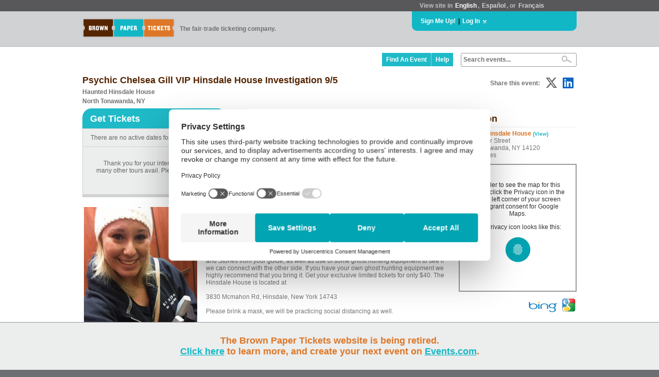

--- FILE ---
content_type: text/html; charset=utf-8
request_url: https://www.brownpapertickets.com/event/4684064
body_size: 29659
content:
<!DOCTYPE html>
<html>
<head>

<title>Psychic Chelsea Gill VIP Hinsdale House Investigation 9/5</title>

<script id='usercentrics-cmp' src='https://web.cmp.usercentrics.eu/ui/loader.js' data-blockingmode='auto' data-settings-id='lT7pdUh7qJkv8l' async></script>


<!-- Google Data Layer -->
<script type='text/plain' data-usercentrics='Google Tag Manager' data-ccpa-optout='true'>
    dataLayer = [{
    	'ecommerce': {
            'detail': {
                'products': [{
                    'name': 'Psychic Chelsea Gill VIP Hinsdale House Investigation 9/5',
                    'id': '4684064'
                }]
            }
        }
    }];
</script>

<!-- Google Tag Manager -->
<script type='text/plain' data-usercentrics='Google Tag Manager' data-ccpa-optout='true'>(function(w,d,s,l,i){w[l]=w[l]||[];w[l].push({'gtm.start':
new Date().getTime(),event:'gtm.js'});var f=d.getElementsByTagName(s)[0],
j=d.createElement(s),dl=l!='dataLayer'?'&l='+l:'';j.async=true;j.src=
'https://www.googletagmanager.com/gtm.js?id='+i+dl;f.parentNode.insertBefore(j,f);
})(window,document,'script','dataLayer','GTM-M9BNVZV');</script>
<!-- End Google Tag Manager -->


<meta name="keywords" content="ticket buy sell tickets events event registration">
<meta name="description" content="Brown Paper Tickets - The first and only fair trade ticketing company!">
<meta name="Generator" content="Copyright (c) 2000-2022 Brown Paper Tickets. All rights reserved." />
<meta http-equiv="Pragma" content="no-cache">
<meta http-equiv="expires" content="0">
<meta http-equiv="Content-Type" content="text/html; charset=utf-8" />
<meta http-equiv="X-UA-Compatible" content="IE=Edge" />
<meta name="description" content="Public Ghost Tour of The Haunted Hinsdale House" />
<link rel="image_src" href="https://www.brownpapertickets.com/g/e/1426825-250.gif" />
<meta property="og:image" content="https://www.brownpapertickets.com/g/e/1426825-250.gif" />
<link rel="stylesheet" type="text/css" href="/defs_v6.10.0.css" />
<link rel='stylesheet' type='text/css' href='/c/font-awesome/css/fontawesome.min.css' />
<link rel='stylesheet' type='text/css' href='/c/font-awesome/css/regular.min.css' />
<link rel='stylesheet' type='text/css' href='/c/font-awesome/css/brands.min.css' />
<style type="text/css">
.loginbox {
	padding: 20px 40px 15px 15px;
	left: 15px;
	top: 0px;
	position: absolute;
	background: #efefef;
	color: #000000;
	font-weight: bold;
	z-index: 10;
	border: 1px solid #d1d2d4;
}

a.lang, a:link.lang, a:visited.lang, a:active.lang {
text-decoration: none;
font-weight: bold;
color: #d1d2d4;
padding: 2px;
-webkit-border-radius: 3px;
-moz-border-radius: 3px;
border-radius: 3px;
}

a:hover.lang {
text-decoration: none;
font-weight: bold;
background: #d1d2d4;
color: #707070;
padding: 2px;
-webkit-border-radius: 3px;
-moz-border-radius: 3px;
border-radius: 3px;
}

a.lang_sel, a:link.lang_sel, a:visited.lang_sel, a:active.lang_sel {
text-decoration: none;
font-weight: bold;
color: #ffffff;
padding: 2px;
-webkit-border-radius: 3px;
-moz-border-radius: 3px;
border-radius: 3px;
}

a:hover.lang_sel {
text-decoration: none;
font-weight: bold;
background: #d1d2d4;
color: #707070;
padding: 2px;
-webkit-border-radius: 3px;
-moz-border-radius: 3px;
border-radius: 3px;
}

a:link.whiteblue, a:visited.whiteblue, a:active.whiteblue {
text-decoration: none;
font-weight: bold;
padding: 2px;
color: #FFFFFF;
-webkit-border-radius: 3px;
-moz-border-radius: 3px;
border-radius: 3px;
}

a:hover.whiteblue {
text-decoration: none;
font-weight: bold;
padding: 2px;
color: #12b7c6;
background: #efefef;
-webkit-border-radius: 3px;
-moz-border-radius: 3px;
border-radius: 3px;
}

DIV.menudropdown {
	margin-top: 0px;
	padding: 10px;
	position: absolute;
	top: 100%;
	left: -2px;
	width: 250px;
	background: #d9d9d9;
	border-top: solid #6d6e71 3px;
	border-left: solid #6d6e71 2px;
	border-right: solid #6d6e71 2px;
	border-bottom: solid #6d6e71 2px;
	color: #000000;
	font-weight: bold;
	z-index: 11;
	visibility: hidden;
	-webkit-border-bottom-left-radius: 6px;
	-webkit-border-bottom-right-radius: 6px;
	-moz-border-radius: 0px 0px 6px 6px;
	border-radius: 0px 0px 6px 6px;
}


a:link.plainblue, a:visited.plainblue, a:active.plainblue {
	text-decoration: none;
	font-weight: bold;
	color: #12b7c6;
}

a:hover.plainblue {
	text-decoration: underline;
	font-weight: bold;
	color: #12b7c6;
	background: none;
}

.suggestion_notover_link {
	background-color: #FFFFFF;
	padding: 6px;
}

.suggestion_over_link {
	background-color: #DBF1F4;
	padding: 6px;
	cursor: pointer;
}

#suggestions {
	position: absolute;
	right: 0px;
	background-color: #FFFFFF;
	color: #707070;
	font-weight: bold;
	text-align: left;
	white-space: nowrap;
	margin: -1px 0px 0px 0px;
	font-size: 12px;
	z-index: 1000000;
	display: none;
	-moz-box-shadow: 2px 2px 1px 1px #888888;
	-webkit-box-shadow: 2px 2px 1px 1px #888888;
	box-shadow: 2px 2px 1px 1px #888888;
	border: solid #999999 1px;
}


a:link.findcreate, a:visited.findcreate, a:active.findcreate {
	color: #ffffff;
	background: #1fbac8;
	font-size: 12px;
	display: block;
	padding: 6px 8px 6px 8px;
	text-decoration: none;
	font-weight: bold;
	height: 100%;
}

a:hover.findcreate {
	color: #ffffff;
	background: #1edced;
	font-size: 12px;
	display: block;
	padding: 6px 8px 6px 8px;
	text-decoration: none;
	font-weight: bold;
	height: 100%;
}

</style>
</head>
<body   STYLE="padding: 0px; background: #6d6e71;">
<script src="/jquery/jquery.js" type="text/javascript"></script>
<script src="/scripts_v6.10.0.js" type="text/javascript" language="javascript"></script>

          <style>
            #announcement_wrapper {
              position: fixed;
              bottom: 0;
              left: 0;
              width: 100%;
              background-color: #bbbbbf;
              border-top: 1px solid #969699;
              z-index: 999999;
              box-sizing: border-box;
              -moz-box-sizing: border-box;
              -webkit-box-sizing: border-box;
            }
            #announcement {
              max-width: 1000px;
              margin: 25px auto;
              text-align: center;
              color: #161515;
            }
            #announcement a {
              color: #572f0f;
            }
            #dismiss {
              background-color: #58585a;
              opacity: 0.7;
              border: 1px solid #000;
              border-radius: 14px;
              font-size: 14px;
              color: #fff;
              cursor: pointer;
              vertical-align: middle;
              padding: 6px 10px 4px;
              margin-left: 15px;
              float: right;
              position: relative;
              top: 17px;
              right: 25px;
            }
            @media only screen and (max-width: 1024px) {
              #announcement {
                padding: 0 75px 0 15px;
              }
            }
          </style>

          <div id="announcement_wrapper">
            <div id="dismiss" onClick="dismissBanner();">X</div>
            <div id="announcement"><style>#announcement_wrapper {background-color: #eceded}
#announcement_wrapper #dismiss {display:none;}
#announcement_wrapper #announcement {padding: 0 15px; font-size: 18px; font-weight: bold; color: #dd7727;}
#announcement a {text-decoration:underline; font-size: 18px; color: #12b7c6;}
#announcement span.divider {padding:0 10px; color:#969699;}
@media only screen and (max-width: 685px) {
  #announcement span {display:block;}
  #announcement span.first {margin-bottom: 12px;}
  #announcement span.divider {display:none;}
}
</style>
<span class="first">The Brown Paper Tickets website is being retired.<br/><a href="https://events.com/bpt/">Click here</a> to learn more, and create your next event on <a href="https://events.com/">Events.com</a>.</span></div>
          </div>

          <script>
            $(document).ready(function() {
              var footerHeight = $('#announcement_wrapper').outerHeight();
              $('#announcement_wrapper').css('height', footerHeight + "px");
              $('body').css('padding-bottom', footerHeight + "px");
            });

            function dismissBanner() {
              $('body').css('padding-bottom', "0px");
              $('#announcement_wrapper').css('display','none');
              document.cookie = "banner=dismiss;path=/";
            }
          </script>

<div STYLE="z-index: 2000000; width: 100%;">
<TABLE CELLPADDING=0 CELLSPACING=0 BORDER=0 WIDTH=100%>
	<TR>
		<TD STYLE="margin-left: auto; margin-right: auto; background: #58585a;"><TABLE WIDTH=980px CELLPADDING=0 CELLSPACING=0 BORDER=0 STYLE="margin-left: auto; margin-right: auto;">
			<TR>
				<TD>&nbsp;</TD>
					<TD WIDTH=300px VALIGN=CENTER STYLE="background: #58585a; color: #bdbec0; padding: 4px 15px 4px 15px;"><B>View site in <a href="https://www.brownpapertickets.com/setlanguage.html?language=en_US" option value="english" CLASS=lang_sel>English</a>,
	<a href="https://es.brownpapertickets.com/" option value="spanish" CLASS=lang>Espa&#241;ol</a>, or <a href="https://fr.brownpapertickets.com" option value="french" CLASS=lang>Fran&#231;ais</a></B></TD></TR>
			</TR></TABLE></TD></TR>
	<TR>
		<TD WIDTH=100% STYLE="background: #d1d2d4; border-bottom: solid #b2b4b6 1px;" VALIGN=TOP>
			<TABLE WIDTH=980px CELLPADDING=0 CELLSPACING=0 BORDER=0 STYLE="margin-left: auto; margin-right: auto;">
				<TR>
					<TD HEIGHT=50px ROWSPAN=2 VALIGN=CENTER ALIGN=LEFT WIDTH=195px STYLE="padding-left: 4px;"><A HREF="https://www.brownpapertickets.com" CLASS=plain><IMG SRC="/g/6/BPT_logo_drop_small.png" WIDTH=192px HEIGHT=50px BORDER=0></A></TD>
					<TD HEIGHT=50px ROWSPAN=2 VALIGN=CENTER STYLE="color: #707070; font-size: 12px;"><B>The fair-trade ticketing company.</B></TD>
					<TD WIDTH=290px HEIGHT=30px STYLE="background: #12b7c6; padding: 4px 15px 4px 15px; border-bottom-left-radius: 10px; border-bottom-right-radius: 10px; -moz-border-radius-bottomleft: 10px; -moz-border-radius-bottomright: 10px; -webkit-border-bottom-left-radius: 10px; -webkit-border-bottom-right-radius: 10px;" ALIGN=LEFT>
<TABLE CELLPADDING=0 CELLSPACING=0 BORDER=0 WIDTH=100%>
	<TR>
		<TD ALIGN=LEFT VALIGN=CENTER>
			<TABLE CELLPADDING=0 CELLSPACING=0 BORDER=0>
				<TR>
					<TD VALIGN=CENTER><A HREF="https://www.brownpapertickets.com/join.html" CLASS=whiteblue>Sign Me Up!</A></TD>
					<TD VALIGN=CENTER><B>&nbsp;|&nbsp;</B></TD>
					<TD VALIGN=CENTER><A HREF="https://www.brownpapertickets.com/login.html" onClick="showLogin(); document.getElementById('headerlogin').focus(); return false;" CLASS=whiteblue>Log In</A></TD>
					<TD ALIGN=CENTER VALIGN=CENTER WIDTH=15px><DIV ID=loginarrow STYLE="cursor: pointer;" onClick="showLogin(); return false;"><IMG SRC="/g/smallarrowdown.gif"></DIV></TD></TR>
			</TABLE>
		</TD>
	</TR>
</TABLE>
</TD>
					<TD WIDTH=10px>&nbsp;</TD></TR>
				<TR>
					<TD VALIGN=TOP ALIGN=LEFT HEIGHT=30px;><div STYLE="position: relative; width: 290px; background: #ff0000;">
<div CLASS=loginbox ID=loginbox STYLE="display: none;"> <!--Start login box-->
<FORM ACTION="https://www.brownpapertickets.com/login.html" ID="header_login_form" METHOD=POST accept-charset="utf-8" novalidate>
<TABLE CELLPADDING=0 CELLSPACING=0 BORDER=0>
	<TR>
		<TD NOWRAP STYLE="padding-bottom: 8px;"><INPUT TYPE="email" NAME="login_MQVqeWIgME" VALUE="Email or login" CLASS="small_form_input" ID="headerlogin" AUTOCOMPLETE="off" STYLE="display: inline; width: 175px; border: 1px solid #d1d2d4; color: #707070; font-weight: normal; font-family: Helvetica, Arial, Sans-serif;" onKeydown="if (this.value==this.defaultValue) this.value='';" onBlur="if (this.value=='') this.value=this.defaultValue;"></TD>
	<TR>
		<TD NOWRAP NOWRAP STYLE="padding-bottom: 12px;"><INPUT TYPE="text" NAME="not_a_valid_field" VALUE="Password" ID="header_password_plain_text" CLASS="small_form_input" AUTOCOMPLETE="off" STYLE="display: inline; width: 175px; border: 1px solid #d1d2d4; color: #707070; font-weight: normal; font-family: Helvetica, Arial, Sans-serif;" onFocus="showHeaderPassword();">
			<INPUT TYPE="password" NAME="pass_cFXqQgti24" ID="header_password_password" CLASS="small_form_input" AUTOCOMPLETE="off" STYLE="display: none; width: 175px; border: 1px solid #d1d2d4; color: #707070; font-weight: normal; font-family: Helvetica, Arial, Sans-serif;" onBlur="hideHeaderPassword();">
			<div id="header_password_toggle"><i id="header_eye" class="fa-regular fa-eye-slash" onClick="showHidePwdHeader();"></i></div>
		</TD></TR>
</TABLE>
<TABLE CELLPADDING=0 CELLSPACING=0 BORDER=0>
	<TR>
		<TD STYLE="font-size: 1em; font-weight: bold; margin: 0px;">
<DIV onClick=" document.getElementById('header_login_form').submit();" CLASS=bluelink><div STYLE="display: none; height: 1px; width: 1px; overflow: hidden;"><INPUT TYPE="submit" VALUE="Submit"></div>Go</div>
</TD>
		<TD STYLE="padding-left: 15px;"><A HREF="https://www.brownpapertickets.com/findpassword.html" CLASS=sgr>Forget your login?</A></TD></TR>
</TABLE>
</FORM>
</div>
</div></TD></TR>
			</TABLE>
	</TD></TR>
</TABLE>
<TABLE WIDTH=100% CELLPADDING=0 CELLSPACING=0 BORDER=0>
	<TR>
		<TD STYLE="background: #ffffff; width: 100%;">


<TABLE WIDTH=980px CELLPADDING=0 CELLSPACING=0 BORDER=0 STYLE="margin-left: auto; margin-right: auto;">
	<TR>
		<TD ALIGN=RIGHT VALIGN=CENTER STYLE="padding-right: 10px; padding-top: 10px;" border=1><TABLE CELLPADDING=0 CELLSPACING=0 BORDER=0>
			<TR>
				<TD NOWRAP>
					<TABLE CELLPADDING=0 CELLSPACING=0 BORDER=0>
						<TR>
							<TD VALIGN=CENTER STYLE="height: 100%;"><A HREF="https://www.brownpapertickets.com/browse.html" CLASS=findcreate STYLE="border-right: 1px dotted #efefef;">Find An Event</A></TD>
							
							<TD VALIGN=CENTER STYLE="height: 100%;"><A HREF="https://help.brownpapertickets.com/hc/en" CLASS=findcreate>Help</A></TD></TR>
					</TABLE>
				</TD>
				<TD WIDTH=15px>&nbsp;</TD>
				<TD><FORM ACTION="/browse.html" NAME="search" ID="search" METHOD=POST>
					<INPUT TYPE="hidden" NAME="formsubmitted" VALUE="1">
					<INPUT TYPE="hidden" NAME="reset" VALUE="1">
					<INPUT TYPE="hidden" NAME="secretkeywords" ID="secretkeywords" VALUE="">
					<TABLE CELLPADDING=0 CELLSPACING=0 BORDER=0>
						<TR>
							<TD ALIGN=LEFT STYLE="padding: 2px 0px 2px 0px;">
								<div STYLE="border: 1px solid #999999; padding: 4px; margin: 0; border-radius: 3px; -moz-border-radius: 3px; -webkit-border-radius: 3px; width: 215px;">
								<TABLE CELLPADDING=0 CELLSPACING=0 BORDER=0 WIDTH=100%>
									<TR>
										<TD><input type="text" name="keywords" id="keywords" value="Search events..." onFocus="if (this.value==this.defaultValue) this.value='';" onBlur="if (this.value=='') this.value=this.defaultValue; setTimeout(function(){document.getElementById('suggestions').style.display = 'none';},200);" onkeyup="suggest(this.value)" autocomplete="off" STYLE="background: #ffffff; color: #707070; border: 0; font-weight: bold; font-size: 12px; padding: 0px; height: 14px; width: 100%;" CLASS=nohighlight></TD><TD VALIGN=CENTER ALIGN=RIGHT WIDTH=35px STYLE="padding-right: 5px;"><input type="image" value="Search Events" SRC="/g/6/BPT_mag_glass.png" HEIGHT=14px WIDTH=20px>
										</TD></TR>
								</TABLE></div><div STYLE="position: relative;"><DIV ID="suggestions"></DIV></div>

						</TD></TR>
					</TABLE>
				</FORM></TD></TR></TABLE>
</TD></TR>
</TABLE>
</div>
<div STYLE="width: 100%; height: 4px;"></div>



<TABLE CELLPADDING=0 CELLSPACING=0 BORDER=0 WIDTH=980px STYLE="margin-left: auto; margin-right: auto;">

		<TD ALIGN=LEFT VALIGN=TOP STYLE="padding-left: 10px">

<script type="text/javascript">
if (window.top.location != window.location) {
  window.top.location = window.location;
}
</script>




<script src="/widget_v671.js?event=4684064" type="text/javascript" language="javascript"></script>
<link rel="stylesheet" type="text/css" href="/widget_v671.css" />


<STYLE>
div.bpt_ticket_widget {
  margin: 0px 8px 5px 0px;
}

button.askbutton {
  font-family: Helvetica, Arial, Sans-serif ;
  font-size: 12px;
  border: 0px ;
  font-weight: bold;
  color: #ffffff;
  background: #12b7c6;
  padding: 4px 20px 4px 5px;
  cursor: pointer ;
}

button.askbutton:hover {
  font-family: Helvetica, Arial, Sans-serif ;
  font-size: 12px ;
  border: 0px ;
  background: #2099a4;
  padding: 4px 20px 4px 5px;
  cursor: pointer ;
}

.fbshareicon,
.twshareicon,
.lishareicon {
  font-size: 24px;
  padding: 0 5px;
}
.fbshareicon {
  display: none;
  color: #0165E1 !important;
}
.lishareicon {
  color: #0A66C2 !important;
}
.twshareicon {
  color: #666 !important;
}
.fbshareicon:hover,
.twshareicon:hover,
.lishareicon:hover {
  filter: brightness(90%);
}

a:link.attendeelink, a:visited.attendeelink, a:active.attendeelink {
  text-decoration: none;
  font-weight: bold;
  color: #1fbac8;
  font-size: 12px;
  display: block;
}

a:hover.attendeelink {
  text-decoration: underline;
  font-weight: bold;
  color: #1fbac8;
  font-size: 12px;
  display: block;
}

#dsq-content {
  background: #d0e4ec !important;
}

.dsq-comment-body {
  background: #d0e4ec !important;
}

.dsq-options {
  display: none !important;
}

.dsq-dc-logo {
  display: none !important;
}

#dsq-content #dsq-authenticate .dsq-login-buttons {
  background: none !important;
  background-image: none !important;
  margin-bottom: 0 !important;
}

#dsq-subscribe a {
  display: none !important;
}

#dsq-content #dsq-global-toolbar {
  display: none !important;
}

#disqus_thread { clear: both !important; }

#facebook_share {display:none;}
</STYLE>


<TABLE CELLPADDING=0 CELLSPACING=0 BORDER=0 WIDTH=100%>
	<TR>
		<TD CLASS=newbox>
			<TABLE CELLPADDING=0 CELLSPACING=0 BORDER=0 WIDTH=100%>

			<TR>
				<TD CLASS=newboxbottom>
<TABLE CELLPADDING=0 CELLSPACING=0 BORDER=0 WIDTH=100%>
  <TR>

    <TD VALIGN=TOP>
<!--Main Box Start-->
<div STYLE="color: #552502; font-size: 18px; font-weight: bold; padding-bottom: 3px;">Psychic Chelsea Gill VIP Hinsdale House Investigation 9/5</div>
<div STYLE="color: #707070; font-size: 12px; font-weight: bold; padding-bottom: 5px; line-height: 150%;">Haunted Hinsdale House<BR>North Tonawanda, NY</div>
    </TD>
    <TD VALIGN=TOP ALIGN=RIGHT>
      <TABLE CELLPADDING=0 CELLSPACING=0 BORDER=0>
        <TR>
          <TD CLASS=bpt_share_title_event VALIGN=CENTER NOWRAP><B>Share this event: </B></TD>
          <TD HEIGHT=32px WIDTH=32px ID="facebook_share"><A HREF="https://www.brownpapertickets.com/sharefacebook.html?e=4684064" TITLE="Submit to Facebook!" onClick="window.open('https://www.brownpapertickets.com/sharefacebook.html?e=4684064', 'sharefacebook', 'toolbar=no, location=no, directories=no, status=no, menubar=no, copyhistory=no, scrollbars=yes, resizable=yes, width=550, height=500').focus(); return false;" target="sharefacebook" CLASS=fbshareicon><i class='fa-brands fa-facebook'></i></A></TD>
          <TD HEIGHT=32px WIDTH=32px><A HREF="http://x.com/home?status=Check+out+Psychic+Chelsea+Gill+VIP+Hinsdale+House+I!+https://bpt.me/e/4684064" TITLE="Submit to X" target="sharetwitter" ONCLICK="window.open('https://www.brownpapertickets.com/sharetwitter.html?e_id=4684064', 'sharetwitter', 'toolbar=no, location=no, directories=no, status=no, menubar=no, copyhistory=no, scrollbars=yes, resizable=yes, width=550, height=500').focus(); return false;" CLASS=twshareicon><i class='fa-brands fa-x-twitter'></i></A></TD>
          <TD HEIGHT=32px WIDTH=32px><A HREF="http://www.linkedin.com/shareArticle?mini=true&url=http%3a%2f%2fwww%2ebrownpapertickets%2ecom%2fevent%2f4684064&title=Check+out+Psychic+Chelsea+Gill+VIP+Hinsdale+House+Investigation+9/5%2e&source=Brown+Paper+Tickets" target="sharelinkedin" ONCLICK="window.open('https://www.brownpapertickets.com/sharelinkedin.html?e_id=4684064', 'sharelinkedin', 'toolbar=no, location=no, directories=no, status=no, menubar=no, copyhistory=no, scrollbars=yes, resizable=yes, width=550, height=500').focus(); return false;" CLASS=lishareicon><i class='fa-brands fa-linkedin'></i></A></TD></TR>
      </TABLE>
    </TD>
  </TR>
</TABLE>
<TABLE CELLPADDING=0 CELLSPACING=0 BORDER=0 WIDTH=100%>
  <TR>

    <TD VALIGN=TOP>
<DIV ID="bpt_eventbody"><DIV CLASS="bpt_ticket_widget">
<FORM ACTION="https://www.brownpapertickets.com/addtocart/4684064" METHOD=POST>
<INPUT TYPE="hidden" NAME="event_id" VALUE="4684064">
<TABLE CELLPADDING=0 CELLSPACING=0 BORDER=0 WIDTH=100%>
  <TR>
    <TD CLASS="bpt_widget_box_top"><TABLE CELLPADDING=0 CELLSPACING=0 BORDER=0><TR><TD CLASS="bpt_widget_box_tab">Get Tickets</TD></TR></TABLE></TD></TR>
  <TR>
    <TD CLASS="bpt_widget_box_body">


There are no active dates for this event.

    </TD></TR>

    <TR>
      <TD CLASS="bpt_widget_box_bottom">


    <TABLE WIDTH=100%>
      <TR>
        <TD ALIGN=RIGHT><TABLE WIDTH=100%><TR><TD STYLE="padding: 10px;" CLASS=bpt_widget_end_of_event_message ALIGN=CENTER>Thank you for your interest in this event. Unfortunately we have Sold out at this time. We have many other tours avail. Please visit www.pitsociecty.com under the events tab for more info. Please call Dan @ 716-578-4586 with any questions. </TD><TD ALIGN=RIGHT>
<table cellpadding=0 cellspacing=0 border=0>
	<tr>
		<td NOWRAP><BUTTON TYPE="submit"  CLASS=bpt_greybutton DISABLED>Not Available</BUTTON></td>
	</tr>
</table>
</TD></TR></TABLE></TD></TR>

    </TABLE>
</TD></TR>
</TABLE>
</FORM>
</DIV>
<STYLE>
.paymentoptions td {
padding: 0px 15px 0px 0px;
}
</STYLE>
</DIV>
<BR>
<TABLE CELLPADDING=0 CELLSPACING=0 BORDER=0 WIDTH=100%>
  <TR>
<TD STYLE="padding-right: 15px;" WIDTH=225px VALIGN=TOP><CENTER><TABLE CELLPADDING=0 CELLSPACING=0 BORDER=0><TR><TD VALIGN=BOTTOM><IMG SRC="/g/e/1426825-250.gif"><BR></TD></TR></TABLE></CENTER></TD>

    <TD VALIGN=TOP STYLE="color: #777777; font-family: Helvetica, Arial, Sans-serif;"><div STYLE="width: 100%; border-bottom: solid 1px #eceded; padding-bottom 5px;"><H1 STYLE="padding-bottom: 5px; color: #552502;">Event</H1></div>
<div STYLE="color: #dd7727; font-size: 12px; font-weight: bold; padding-top: 5px; padding-bottom: 10px;">Psychic Chelsea Gill VIP Hinsdale House Investigation 9/5</div>
Hinsdale House Restoration Project Present this Exclusive Ghost tour featuring International Psychic Chelsea Gill on Saturday September 5th 2020. Your experience will include a tour of the Grounds along with the historic building. You will get history and Stories from your guide, as well as use of some ghost hunting equipment to see if we can connect with the other side. If you have your own ghost hunting equipment we highly recommend that you bring it. Get your exclusive limited tickets for only $40. The Hinsdale House is located at<BR> <BR>3830 Mcmahon Rd, Hinsdale, New York 14743<BR><BR>Please brink a mask, we will be practicing social distancing as well. <BR><BR>Please bring a flash light and wear appropriate clothing for outdoors.
</TD></TR>
</TABLE>

<!--Main Box End-->
    </TD>
    <TD WIDTH=15px><IMG SRC="/g/6/BPT_empty_px.png" WIDTH=15px></TD>
    <TD VALIGN=TOP WIDTH=225px>
<!--Side Box Start-->
<H1 STYLE="padding-bottom: 5px; padding-top: 10px; color: #552502; border-bottom: solid 1px #eceded;">Location</H1><div STYLE="padding-top: 5px; color: #777777; font-family: Helvetica, Arial, Sans-serif;"><FONT STYLE="color: #dd7727; font-weight: bold;">Haunted Hinsdale House</FONT> <A HREF="https://www.brownpapertickets.com/venue/292663" STYLE="font-size: 10px;">(View)</A><BR>
55 Falconer Street<BR>
North Tonawanda, NY 14120<BR>
United States</div>

        <div id="map_container">
          <div id="map_loading">Map is loading...</div>
          <div id="map_placeholder" style="text-align: center; padding: 20px; display: none;">
            <p>In order to see the map for this event, click the Privacy icon in the lower left corner of your screen and grant consent for Google Maps.</p>
            <p>The Privacy icon looks like this:</p>
            <p><img src='/g/uc-icon.png' /></p>
          </div>
        </div>

        <div id="maps_offsite">
          <A HREF="http://www.bing.com/maps/default.aspx?where1=55+Falconer+Street%2c+North+Tonawanda%2c+NY+14120+United+States" TARGET="_blank"><IMG SRC="/g/6/bing_icon.png" HEIGHT=23px WIDTH=62px BORDER=0></A>
          <A HREF="http://maps.google.com/maps?q=55+Falconer+Street%2c+North+Tonawanda%2c+NY+14120+United+States" TARGET="_blank"><IMG SRC="/g/6/google_maps_icon.png" HEIGHT=31px WIDTH=31px BORDER=0></A>
        </div>
        <style>
          #map_container {
            position: relative;
            border: 2px solid #999999;
            width:  225px;
            height: 245px;
            margin: 10px 0;
          }
          #map_loading {
            display: block;
            margin: 25px 10px;
            text-align: center;
          }
          #map {
            display: none;
            position: absolute;
            top: 0;
            width:  225px;
            height: 245px;
            border: none;
          }
          #maps_offsite {
            margin: 5px 0 15px;
            text-align: right;
          }
        </style>
        <script>
          $('#map').ready(function() {
              $('#map').css('display', 'block');
              $('#map_loading').css('display', 'none');
          });
          document.addEventListener("DOMContentLoaded", function(){
            insertGoogleMap("map_container", "map_loading", "map_placeholder", "55+Falconer+Street%2c+North+Tonawanda%2c+NY+14120+United+States", "AIzaSyDD-MBRiIU27DxlbhsTU9oG74o-jGjLbB4");
          });
        </script>
      
<H1 STYLE="padding-top: 20px; padding-bottom: 5px; color: #552502; border-bottom: solid 1px #eceded;">Categories</H1><div STYLE="padding-top: 5px; color: #777777; font-weight: bold;">
<TABLE>
<TR>
    <TD><B>None</B></TD></TR>
</TABLE>

</div>
<H1 STYLE="padding-top: 20px; padding-bottom: 5px; color: #552502; border-bottom: solid 1px #eceded;">Contact</H1><div STYLE="padding-top: 5px; color: #777777; font-weight: bold;">
<TABLE><TR><TD><TABLE CELLPADDING=0 CELLSPACING=0>
  <TR>
    <TD STYLE="font-weight: normal; font-family: Helvetica, Arial, Sans-serif;"><B>Owner:</B> <A HREF="https://www.brownpapertickets.com/producer/616629">Para Tours LLC</A></TD></TR>
  <TR>
    <TD NOWRAP STYLE="font-weight: normal; font-family: Helvetica, Arial, Sans-serif;"><B>On BPT Since:</B> Apr 14, 2014</TD></TR>
 <TR>
    <TD>&nbsp;</TD></TR>
 <TR>
    <TD STYLE="font-family: Helvetica, Arial, Sans-serif;"><B>Para Tours LLC</TD></TR>


</TABLE></TD></TR></TABLE>

<BR>
<FORM ACTION="/event/4684064" METHOD=POST accept-charset="utf-8">
<TABLE>
  <TR>
    <TD><TEXTAREA NAME="question" COLS=20 ROWS=3 onFocus="if (this.value==this.defaultValue) this.value='';" onBlur="if (this.value=='') this.value=this.defaultValue;">Ask a question...</TEXTAREA></TD></TR>
  <TR>
    <TD><BUTTON CLASS=askbutton>Ask!</BUTTON></TD></TR>
</TABLE>
</FORM>
</div>




<!--Side Box End-->

</TD></TR>
</TABLE>
<!--body end-->
</TD></TR>
			</TABLE>
	</TD></TR>
</TABLE>
<BR>



</TD></TR>
</TABLE>
</CENTER>
<div STYLE="border-top: 1px solid #707070; height: 2px; width: 100%;"></div>
</TD></TR>
</TABLE>
</DIV>
<div STYLE="width: 100%; background: #58585a;">
<CENTER>
<TABLE CLASS=footertable>
	<TR>
		<TD STYLE="padding: 15px 0px 25px 10px;"><TABLE>
			<TR>
				<TD STYLE="font-size: 18px; color: #dd7727; padding-bottom: 10px; border-bottom: dashed #eceded 1px;">Contact us</TD></TR>
			<TR>
				<TD STYLE="padding-top: 10px; color: #a7a9ac; line-height: 20px; height: 20px;">Email</TD></TR>
			<TR>
				<TD><A HREF="mailto:support@brownpapertickets.com">support@brownpapertickets.com</A></TD></TR>
			<TR>
				<TD STYLE="padding-top: 10px; color: #a7a9ac;">Phone</TD></TR>
			<TR>
				<TD NOWRAP STYLE="color: #eceded; height: 20px;" VALIGN=CENTER><SPAN STYLE="color: #ffffff;">1-800-838-3006</SPAN> (Temporarily Unavailable)</TD></TR>
			<TR>
				<TD STYLE="font-size: 18px; color: #dd7727; padding-top: 15px; padding-bottom: 10px; border-bottom: dashed #eceded 1px;">Resources</TD></TR>
			<TR>
				<TD><a href="https://help.brownpapertickets.com/hc/en">Help</a></TD></TR>
			</TABLE>
		</TD>
		<TD STYLE="padding: 15px 0px 15px 15px;"><TABLE>
			<TR>
				<TD STYLE="font-size: 18px; color: #dd7727; padding-bottom: 10px; border-bottom: dashed #eceded 1px;">Ticket Buyers</TD></TR>
			<TR>
				<TD STYLE="padding-top: 10px;"><a href="/trackorder.html">Track Your Order</a></TD></TR>
			<TR>
				<TD><a href="/browse.html">Browse Events</a></TD></TR>
			<TR>
				<TD STYLE="font-size: 18px; color: #dd7727; padding-top: 15px; padding-bottom: 10px; border-bottom: dashed #eceded 1px;">Event Producers</TD></TR>
			<TR>
				<TD><a href="https://www.brownpapertickets.com/pricing.html">Pricing</a></TD></TD></TR>
			<TR>
				<TD><a href="https://www.brownpapertickets.com/services.html">Services</a></TD></TD></TR>
			</TABLE>
		</TD>
	</TR>
</TABLE>
</CENTER>
</div>
<CENTER>
<TABLE BORDER=0 CELLPADDING=0 CELLSPACING=0 WIDTH=980px>
	<TR>
		<TD VALIGN=CENTER ALIGN=LEFT STYLE='color: #eceded; padding-left: 10px; height: 40px; font-size: 11px;''>
			Use of this service is subject to the <A HREF="/buyer-terms.html" STYLE="font-size: 10px;">Terms of Usage</A>, <A HREF="/privacy-policy.html" STYLE="font-size: 10px;">Privacy Policy</A>, and <A HREF="/cookies.html" STYLE="font-size: 10px;">Cookie Policy</A> of Brown Paper Tickets.
			All rights reserved.
			&copy; 2000-2026
		</TD>
		<TD VALIGN=CENTER ALIGN=RIGHT STYLE="padding-right: 10px;"><A HREF="https://m.bpt.me" STYLE="margin-right: 20px;" CLASS=footerlang>Mobile</A> <A HREF="https://www.brownpapertickets.com/setlanguage.html?language=en_US" CLASS=footerlangsel>EN</A> <A HREF="https://es.brownpapertickets.com" CLASS=footerlang>ES</A> <A HREF="https://fr.brownpapertickets.com" CLASS=footerlang>FR</A></TD></TR>
</TABLE>
</CENTER>


</body>
</html>

